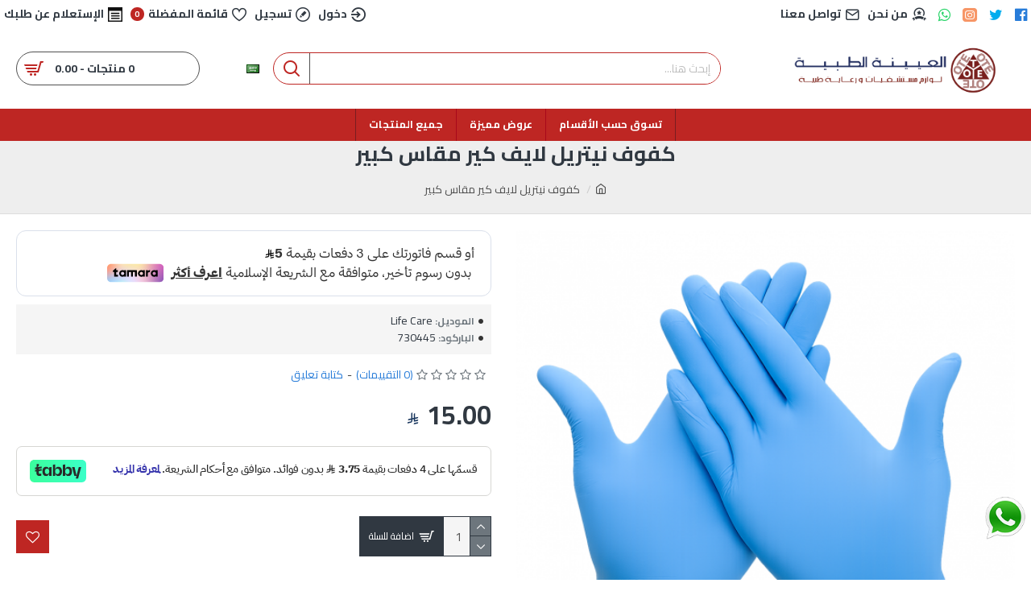

--- FILE ---
content_type: application/javascript; charset=utf-8
request_url: https://c.ksa.webengage.com/upf2.js?upfc=N4IgrgDgZiBcAuAnMBTANCANgSwMYoDsBnFAYQHsATFOEAayIEMA%2FRxgRgGZ2AOATgBGIDJjDZKtAEwC%2BlXJPnsA7JIBskxgFYoAFn58lfTqtVKoubZ04HV7KFA7CsEWgAt48CEVgB6HwHdAgDpyeBQAWiJ4ckQUINxyAFsfAFIAET4Unk50zJ52XKyeQvzwktUSgEF04srqtOKAIQKMrPq8nTLWnh0alMqlKpL2Lryc7vqmkZLNEsk%2Bgb7GzlGipfGmpSdEGFgQJwBzFHJaAE8QAF8gAA%3D%3D&jsonp=_we_jsonp_global_cb_1769442622631
body_size: 511
content:
_we_jsonp_global_cb_1769442622631({"user_profile":{"geo":{"clientIp":"18.221.227.162","serverTimeStamp":1769442623680,"country":"United States","region":"Ohio","city":"Columbus","geoplugin_countryName":"United States","geoplugin_region":"Ohio","geoplugin_city":"Columbus","countryCode":"US","tz_name":"America/New_York","tz_offset":-300},"acquisitionData":{"referrer_type":"direct","landing_page":"https://www.ote-store.com/%D9%83%D9%81%D9%88%D9%81-%D9%86%D9%8A%D8%AA%D8%B1%D9%8A%D9%84-%D9%84%D8%A7%D9%8A%D9%81-%D9%83%D9%8A%D8%B1-%D9%85%D9%82%D8%A7%D8%B3-%D9%88%D8%B3%D8%B7"},"ua":{"browser":{"name":"Chrome","version":"131","browser_version":"131.0.0.0"},"os":{"name":"Mac OS","version":"10.15.7"},"device":"desktop"},"tld":"ote-store.com","ts":1769442623730}})

--- FILE ---
content_type: application/x-javascript; charset=UTF-8
request_url: https://wsdk-files.ksa.webengage.com/webengage/ksa~aa13189b/v4.js
body_size: 6377
content:
var webengage_fs_configurationMap = {"isFQ":false,"surveyRuleList":[{"timeSpent":0,"mobile":false,"showOnExit":false,"eventRuleCode":"(  (  (operands['event']('we_wk_pageDelay','value')>=15000)  ) )","ecp":false,"totalTimeOnSite":0,"la":{"form_margin":30,"width":{"format":"%","value":40},"id":"~20cc49c2"},"pf":false,"experimentEncId":"~2ra32fc","pageRuleCode":"(  (  (  (_ruleUtil.isMatches(operands['we_wk_url'],'https:\\\/\\\/www.ote-store.com\\\/%D9%83%D8%B1%D8%A7%D8%B3%D9%8A-%D8%AD%D9%85%D8%A7%D9%85-%D8%B7%D8%A8%D9%8A%D8%A9-%D9%84%D9%83%D8%A8%D8%A7%D8%B1-%D8%A7%D9%84%D8%B3%D9%86-%D9%88%D8%A7%D9%84%D9%85%D8%B1%D8%B6%D9%89|https:\\\/\\\/www.ote-store.com\\\/%D8%A7%D9%81%D8%B6%D9%84-%D9%83%D8%B1%D8%A7%D8%B3%D9%8A-%D8%B4%D8%AF%D9%8A%D8%AF%D8%A9-%D8%A7%D9%84%D8%AA%D8%AD%D9%85%D9%84|https:\\\/\\\/www.ote-store.com\\\/%D8%A7%D9%81%D8%B6%D9%84-%D9%83%D8%B1%D8%A7%D8%B3%D9%8A-%D8%AE%D9%81%D9%8A%D9%81%D8%A9-%D8%A7%D9%84%D9%88%D8%B2%D9%86|https:\\\/\\\/www.ote-store.com\\\/%D8%A7%D9%84%D8%AD%D9%81%D8%A7%D8%A6%D8%B6-%D9%88%D9%84%D9%85%D9%81%D8%A7%D8%B1%D8%B4'))  ) ) )","surveyEncId":"~5g1c517","order":0}],"tzo":10800,"GAEnabled":false,"sites":{"www.ote-store.com":"DOMAIN"},"ecl":[],"applyUCGToExistingCampaigns":true,"isSRQ":false,"domain":"Al-Oyayna Medical - OTE","sslEnabled":true,"notificationRuleList":[{"sessionRuleCode":" ( operands['we_wk_device']()=='Mobile'||operands['we_wk_device']()=='Desktop' ) ","excludeUCG":false,"timeSpent":0,"sampling":95,"mobile":false,"showOnExit":false,"layout":"~184fc0b7","ecp":false,"totalTimeOnSite":0,"actionLinks":["Close","Open web page"],"pf":false,"v":1767060647000,"variations":[{"layout":"~184fc0b7","lmts":1767060647000,"id":"~251444886","sampling":100.0}],"notificationEncId":"~251444886","experimentEncId":"1d79c1m","pageRuleCode":"(  (  (  (_ruleUtil.isMatches(operands['we_wk_url'],['^' + _ruleUtil.escapeForRegExp('https:\\\/\\\/www.ote-store.com\\\/') + '.*$']))  ) ) )","fc":true,"skipTargetPage":true,"startTimestamp":1767080494000,"order":0}],"webPersonalizationRuleList":{"xpath":{},"id":{"#content > div.main-products-wrapper > div.main-products.product-grid":[{"excludeUCG":true,"timeSpent":0,"mobile":false,"showOnExit":false,"ecp":false,"totalTimeOnSite":0,"~unique-id~":"0","pf":false,"v":1747033970000,"variations":[{"layout":"6ic378c","lmts":1747033970000,"id":"1i2as6i","sampling":100.0}],"experimentEncId":"~3g0smm","pageRuleCode":"(  (  (  (operands['we_wk_url']=='https:\\\/\\\/www.ote-store.com\\\/best-diapers-and-pads'||operands['we_wk_url']=='https:\\\/\\\/www.ote-store.com\\\/lightweight-chairs'||operands['we_wk_url']=='https:\\\/\\\/www.ote-store.com\\\/heavy-duty-chairs'||operands['we_wk_url']=='https:\\\/\\\/www.ote-store.com\\\/incontinence-and-bathroom-products')  ) ) && (  (  (operands['we_wk_cssProperty']('#content > div.main-products-wrapper > div.main-products.product-grid') != null)  ) ) )","selector":{"op":"after"},"class":"com.wk.rule.dto.NotificationRuleJsDto","skipTargetPage":true,"startTimestamp":1747056900000,"order":0},{"excludeUCG":true,"timeSpent":0,"mobile":false,"showOnExit":false,"ecp":false,"totalTimeOnSite":0,"~unique-id~":"1","pf":false,"v":1747028814000,"variations":[{"layout":"6ic378c","lmts":1747028814000,"id":"1in29h4","sampling":100.0}],"experimentEncId":"~a2n5n8","pageRuleCode":"(  (  (  (operands['we_wk_url']=='https:\\\/\\\/www.ote-store.com\\\/%D8%A7%D9%84%D8%AD%D9%81%D8%A7%D8%A6%D8%B6-%D9%88%D9%84%D9%85%D9%81%D8%A7%D8%B1%D8%B4'||operands['we_wk_url']=='https:\\\/\\\/www.ote-store.com\\\/%D8%A7%D9%81%D8%B6%D9%84-%D9%83%D8%B1%D8%A7%D8%B3%D9%8A-%D8%AE%D9%81%D9%8A%D9%81%D8%A9-%D8%A7%D9%84%D9%88%D8%B2%D9%86'||operands['we_wk_url']=='https:\\\/\\\/www.ote-store.com\\\/%D8%A7%D9%81%D8%B6%D9%84-%D9%83%D8%B1%D8%A7%D8%B3%D9%8A-%D8%B4%D8%AF%D9%8A%D8%AF%D8%A9-%D8%A7%D9%84%D8%AA%D8%AD%D9%85%D9%84'||operands['we_wk_url']=='https:\\\/\\\/www.ote-store.com\\\/%D9%83%D8%B1%D8%A7%D8%B3%D9%8A-%D8%AD%D9%85%D8%A7%D9%85-%D8%B7%D8%A8%D9%8A%D8%A9-%D9%84%D9%83%D8%A8%D8%A7%D8%B1-%D8%A7%D9%84%D8%B3%D9%86-%D9%88%D8%A7%D9%84%D9%85%D8%B1%D8%B6%D9%89')  ) ) && (  (  (operands['we_wk_cssProperty']('#content > div.main-products-wrapper > div.main-products.product-grid') != null)  ) ) )","selector":{"op":"after"},"class":"com.wk.rule.dto.NotificationRuleJsDto","skipTargetPage":true,"startTimestamp":1747056900000,"order":0}]}},"isNQ":false,"config":{"enableSurvey":true,"surveyConfig":{"theme":"light","alignment":"right","~unique-id~":"4","class":"com.webengage.dto.publisher.configuration.versions.v2.SurveyConfig"},"enableWebPush":true,"webPushConfig":{"optInNotificationContent":{"promptBgColor":"#BE2623","denyText":"لاحقا","layoutType":"box","chickletBorderColor":"#FFFFFF","allowText":"موافق","promptTextColor":"#FFFFFF","text":"لتصلك اخر عروض العيينه الطبية. اضغط <b>موافق<\/b> للاشتراك.","position":"top-left","chickletBgColor":"#7A1F1B"},"subDomain":"ote-store","configStatus":"SUCCESS","showOnExit":false,"reOptInDuration":-1,"encodedId":"d0bnga","vapidPublicKey":"BJylotAdv-l1lXvgsL1UtZGG7c3ZqEYnNq3JNQIPbOaaPdfd9IrlHxlMpzo6H6veNNBoOAXNs1ugQDcCvWTKhmY","appIcon":"https:\/\/afiles.ksa.webengage.com\/ksa~aa13189b\/c4e88b54-b06a-459b-9ed5-8bb7a8d0f02a.jpg","ecp":false,"singleOptIn":true,"~unique-id~":"5","pf":false,"childWindowContent":{"text":"لتصلك اخر العروض. اضغط <b>موافق<\/b> للاشتراك.","bgColor":"#7A1F1B","textColor":"#FFFFFF","imageURL":"https:\/\/afiles.ksa.webengage.com\/ksa~aa13189b\/114f7881-f6fe-4c0e-8ff8-65ffc3118785.jpg"},"swPath":"","manifestFilePath":"","class":"com.webengage.dto.publisher.configuration.versions.v2.WebPushConfig","hideSubscriptionMessage":true},"language":"en","licenseCode":"ksa~aa13189b","enableWebPersonalization":true,"enableInAppNotification":true,"enableInboxNotification":false,"enableNotification":true,"enableAppPersonalization":false,"notificationConfig":{"limit":1,"~unique-id~":"3","class":"com.webengage.dto.publisher.configuration.versions.v2.NotificationConfig","wl":true},"enableFeedback":false,"feedbackConfig":{"backgroundColor":"333333","borderColor":"cccccc","imgWidth":"20","type":"dark-big","textColor":"ffffff","~unique-id~":"2","imgPath":"~537e09f.png","snapshotEnabled":true,"imgHeight":"87","text":"Feedback","alignment":"right","addShadow":false,"class":"com.webengage.dto.publisher.configuration.versions.v2.FeedbackConfig","showMobile":true,"showWeIcon":true,"launchType":["feedbackButton"]}},"events":{"we_wk_pageDelay":[15000]},"ampEnabled":false,"sit":1800000,"apps":[],"cgDetails":{"UNIVERSAL":{"mi0qn6":{"name":null,"range":"[[0,5]]"}}}};

--- FILE ---
content_type: text/plain; charset=utf-8
request_url: https://checkout.tabby.ai/widgets/api/web
body_size: -50
content:
{"experiments":{"entity_id":"b41c35af-7eff-44ac-81b9-514a7b29884b"}}